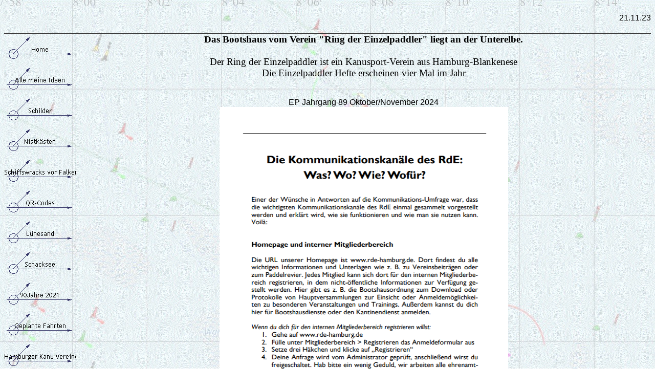

--- FILE ---
content_type: text/html
request_url: http://kajakralf.de/EParticle.html
body_size: 3209
content:
<html xmlns:v="urn:schemas-microsoft-com:vml" xmlns:o="urn:schemas-microsoft-com:office:office" xmlns="http://www.w3.org/TR/REC-html40"><head><meta http-equiv="Content-Type" content="text/html; charset=windows-1252"><meta http-equiv="Content-Language" content="de"><title>Artikel EP</title><style>
<!--
li.MsoListParagraph
	{margin-top:0cm;
	margin-right:0cm;
	margin-bottom:0cm;
	margin-left:36.0pt;
	font-size:11.0pt;
	font-family:"Calibri",sans-serif;
	}
-->
</style>
<link rel="File-List" href="EParticle-Dateien/filelist.xml"><!--[if !mso]><style>
v\:*         { behavior: url(#default#VML) }
o\:*         { behavior: url(#default#VML) }
.shape       { behavior: url(#default#VML) }
</style>
<![endif]--><!--[if gte mso 9]>
<xml><o:shapedefaults v:ext="edit" spidmax="1027"/>
</xml><![endif]--><!--mstheme--><link rel="stylesheet" type="text/css" href="_themes/topografiebackground/topo1011.css"><meta name="Microsoft Theme" content="topografiebackground 1011, default"></head><body><table border="0" cellpadding="0" cellspacing="0" width="100%"><tr><td width="150" colspan="2" align="center">&nbsp;</td><td align="center"><!--webbot bot="Navigation" s-type="banner" s-rendering="graphics" s-orientation b-include-home b-include-up u-page="90YearsOld_Kopie(1).html" s-target startspan --><!--webbot bot="Navigation" i-checksum="0" endspan --> </td></tr><tr><td width="100%" colspan="3" style="border-bottom-style: none; border-bottom-width: medium"></td></tr></table><table border="0" cellpadding="0" cellspacing="0" width="100%"><tr><td style="border-bottom-style: solid; border-bottom-width: 1" align="right"><h4>21.11.23 </h4></td></tr></table><table border="0" cellpadding="0" cellspacing="0" width="100%"><tr><td valign="top" width="75" style="border-left-style:none; border-left-width:medium; border-right-style:solid; border-right-width:1; border-top-style:none; border-top-width:medium; border-bottom-style:none; border-bottom-width:medium"><!--webbot bot="Navigation" s-orientation="vertical" s-rendering="graphics" s-type="siblings" b-include-home="TRUE" b-include-up="FALSE" startspan --><script language="JavaScript"><!--
MSFPhover = 
  (((navigator.appName == "Netscape") && 
  (parseInt(navigator.appVersion) >= 3 )) || 
  ((navigator.appName == "Microsoft Internet Explorer") && 
  (parseInt(navigator.appVersion) >= 4 ))); 
function MSFPpreload(img) 
{
  var a=new Image(); a.src=img; return a; 
}
// --></script><script language="JavaScript"><!--
if(MSFPhover) { MSFPnav1n=MSFPpreload("_derived/home_cmp_topografiebackground010_vbtn.gif"); MSFPnav1h=MSFPpreload("_derived/home_cmp_topografiebackground010_vbtn_a.gif"); }
// --></script><a href="index.htm" language="JavaScript" onmouseover="if(MSFPhover) document['MSFPnav1'].src=MSFPnav1h.src" onmouseout="if(MSFPhover) document['MSFPnav1'].src=MSFPnav1n.src"><img src="_derived/home_cmp_topografiebackground010_vbtn.gif" width="140" height="60" border="0" alt="Home" name="MSFPnav1"></a><br><script language="JavaScript"><!--
if(MSFPhover) { MSFPnav2n=MSFPpreload("_derived/AllIdeas.html_cmp_topografiebackground010_vbtn.gif"); MSFPnav2h=MSFPpreload("_derived/AllIdeas.html_cmp_topografiebackground010_vbtn_a.gif"); }
// --></script><a href="AllIdeas.html" language="JavaScript" onmouseover="if(MSFPhover) document['MSFPnav2'].src=MSFPnav2h.src" onmouseout="if(MSFPhover) document['MSFPnav2'].src=MSFPnav2n.src"><img src="_derived/AllIdeas.html_cmp_topografiebackground010_vbtn.gif" width="140" height="60" border="0" alt="Alle meine Ideen" name="MSFPnav2"></a><br><script language="JavaScript"><!--
if(MSFPhover) { MSFPnav3n=MSFPpreload("_derived/DirectionShield.html_cmp_topografiebackground010_vbtn.gif"); MSFPnav3h=MSFPpreload("_derived/DirectionShield.html_cmp_topografiebackground010_vbtn_a.gif"); }
// --></script><a href="DirectionShield.html" language="JavaScript" onmouseover="if(MSFPhover) document['MSFPnav3'].src=MSFPnav3h.src" onmouseout="if(MSFPhover) document['MSFPnav3'].src=MSFPnav3n.src"><img src="_derived/DirectionShield.html_cmp_topografiebackground010_vbtn.gif" width="140" height="60" border="0" alt="Schilder" name="MSFPnav3"></a><br><script language="JavaScript"><!--
if(MSFPhover) { MSFPnav4n=MSFPpreload("_derived/nesting_box.html_cmp_topografiebackground010_vbtn.gif"); MSFPnav4h=MSFPpreload("_derived/nesting_box.html_cmp_topografiebackground010_vbtn_a.gif"); }
// --></script><a href="nesting_box.html" language="JavaScript" onmouseover="if(MSFPhover) document['MSFPnav4'].src=MSFPnav4h.src" onmouseout="if(MSFPhover) document['MSFPnav4'].src=MSFPnav4n.src"><img src="_derived/nesting_box.html_cmp_topografiebackground010_vbtn.gif" width="140" height="60" border="0" alt="Nistkästen" name="MSFPnav4"></a><br><script language="JavaScript"><!--
if(MSFPhover) { MSFPnav5n=MSFPpreload("_derived/WrecksFalkenstein.html_cmp_topografiebackground010_vbtn.gif"); MSFPnav5h=MSFPpreload("_derived/WrecksFalkenstein.html_cmp_topografiebackground010_vbtn_a.gif"); }
// --></script><a href="WrecksFalkenstein.html" language="JavaScript" onmouseover="if(MSFPhover) document['MSFPnav5'].src=MSFPnav5h.src" onmouseout="if(MSFPhover) document['MSFPnav5'].src=MSFPnav5n.src"><img src="_derived/WrecksFalkenstein.html_cmp_topografiebackground010_vbtn.gif" width="140" height="60" border="0" alt="Schiffswracks vor Falkenstein" name="MSFPnav5"></a><br><script language="JavaScript"><!--
if(MSFPhover) { MSFPnav6n=MSFPpreload("_derived/QR-Codes.html_cmp_topografiebackground010_vbtn.gif"); MSFPnav6h=MSFPpreload("_derived/QR-Codes.html_cmp_topografiebackground010_vbtn_a.gif"); }
// --></script><a href="QR-Codes.html" language="JavaScript" onmouseover="if(MSFPhover) document['MSFPnav6'].src=MSFPnav6h.src" onmouseout="if(MSFPhover) document['MSFPnav6'].src=MSFPnav6n.src"><img src="_derived/QR-Codes.html_cmp_topografiebackground010_vbtn.gif" width="140" height="60" border="0" alt="QR-Codes" name="MSFPnav6"></a><br><script language="JavaScript"><!--
if(MSFPhover) { MSFPnav7n=MSFPpreload("_derived/LuehesandNeighborhood.html_cmp_topografiebackground010_vbtn.gif"); MSFPnav7h=MSFPpreload("_derived/LuehesandNeighborhood.html_cmp_topografiebackground010_vbtn_a.gif"); }
// --></script><a href="LuehesandNeighborhood.html" language="JavaScript" onmouseover="if(MSFPhover) document['MSFPnav7'].src=MSFPnav7h.src" onmouseout="if(MSFPhover) document['MSFPnav7'].src=MSFPnav7n.src"><img src="_derived/LuehesandNeighborhood.html_cmp_topografiebackground010_vbtn.gif" width="140" height="60" border="0" alt="Lühesand" name="MSFPnav7"></a><br><script language="JavaScript"><!--
if(MSFPhover) { MSFPnav8n=MSFPpreload("_derived/SchackSea.html_cmp_topografiebackground010_vbtn.gif"); MSFPnav8h=MSFPpreload("_derived/SchackSea.html_cmp_topografiebackground010_vbtn_a.gif"); }
// --></script><a href="SchackSea.html" language="JavaScript" onmouseover="if(MSFPhover) document['MSFPnav8'].src=MSFPnav8h.src" onmouseout="if(MSFPhover) document['MSFPnav8'].src=MSFPnav8n.src"><img src="_derived/SchackSea.html_cmp_topografiebackground010_vbtn.gif" width="140" height="60" border="0" alt="Schacksee" name="MSFPnav8"></a><br><script language="JavaScript"><!--
if(MSFPhover) { MSFPnav9n=MSFPpreload("_derived/90YearsOld.html_cmp_topografiebackground010_vbtn.gif"); MSFPnav9h=MSFPpreload("_derived/90YearsOld.html_cmp_topografiebackground010_vbtn_a.gif"); }
// --></script><a href="90YearsOld.html" language="JavaScript" onmouseover="if(MSFPhover) document['MSFPnav9'].src=MSFPnav9h.src" onmouseout="if(MSFPhover) document['MSFPnav9'].src=MSFPnav9n.src"><img src="_derived/90YearsOld.html_cmp_topografiebackground010_vbtn.gif" width="140" height="60" border="0" alt="90Jahre 2021" name="MSFPnav9"></a><br><script language="JavaScript"><!--
if(MSFPhover) { MSFPnav10n=MSFPpreload("_derived/planned trips.html_cmp_topografiebackground010_vbtn.gif"); MSFPnav10h=MSFPpreload("_derived/planned trips.html_cmp_topografiebackground010_vbtn_a.gif"); }
// --></script><a href="planned%20trips.html" language="JavaScript" onmouseover="if(MSFPhover) document['MSFPnav10'].src=MSFPnav10h.src" onmouseout="if(MSFPhover) document['MSFPnav10'].src=MSFPnav10n.src"><img src="_derived/planned%20trips.html_cmp_topografiebackground010_vbtn.gif" width="140" height="60" border="0" alt="Geplante Fahrten" name="MSFPnav10"></a><br><script language="JavaScript"><!--
if(MSFPhover) { MSFPnav11n=MSFPpreload("_derived/HamburgCanoeClubs.html_cmp_topografiebackground010_vbtn.gif"); MSFPnav11h=MSFPpreload("_derived/HamburgCanoeClubs.html_cmp_topografiebackground010_vbtn_a.gif"); }
// --></script><a href="HamburgCanoeClubs.html" language="JavaScript" onmouseover="if(MSFPhover) document['MSFPnav11'].src=MSFPnav11h.src" onmouseout="if(MSFPhover) document['MSFPnav11'].src=MSFPnav11n.src"><img src="_derived/HamburgCanoeClubs.html_cmp_topografiebackground010_vbtn.gif" width="140" height="60" border="0" alt="Hamburger Kanu Vereine" name="MSFPnav11"></a><br><img src="_derived/EParticle.html_cmp_topografiebackground010_vbtn_p.gif" width="140" height="60" border="0" alt="Artikel EP"><br><script language="JavaScript"><!--
if(MSFPhover) { MSFPnav12n=MSFPpreload("_derived/Nesssand.html_cmp_topografiebackground010_vbtn.gif"); MSFPnav12h=MSFPpreload("_derived/Nesssand.html_cmp_topografiebackground010_vbtn_a.gif"); }
// --></script><a href="Nesssand.html" language="JavaScript" onmouseover="if(MSFPhover) document['MSFPnav12'].src=MSFPnav12h.src" onmouseout="if(MSFPhover) document['MSFPnav12'].src=MSFPnav12n.src"><img src="_derived/Nesssand.html_cmp_topografiebackground010_vbtn.gif" width="140" height="60" border="0" alt="Neßsand" name="MSFPnav12"></a><!--webbot bot="Navigation" i-checksum="9815" endspan --> <p>&nbsp;</p></td><td valign="top" width="5" style="border-right-style:none; border-right-width:medium; border-top-style:none; border-top-width:medium; border-bottom-style:none; border-bottom-width:medium"></td><td valign="top" width="100%" height="100%" style="border-right-style:none; border-right-width:medium; border-top-style:none; border-top-width:medium; border-bottom-style:none; border-bottom-width:medium"><h3 align="center"><font face="Calibri"><b>Das Bootshaus vom Verein &quot;<a name="Ring_der_Einzelpaddler">Ring der Einzelpaddler</a>&quot; liegt an der Unterelbe.<br><br></b>Der Ring der Einzelpaddler ist ein Kanusport-Verein aus Hamburg-Blankenese <br>Die Einzelpaddler Hefte erscheinen vier Mal im Jahr</font></h3><p align="center"><br>EP Jahrgang 89 Oktober/November 2024<br><img border="0" src="images/Screenshot%202024-09-29%20075703.png" width="564" height="792"></p><p align="center"><!--[if gte vml 1]><v:rect id="_x0000_s1025"
 style='position:absolute;left:722.25pt;top:1051.5pt;width:215.25pt;height:13.5pt;
 z-index:-1' fillcolor="yellow"/><![endif]--><![if !vml]><span
style='mso-ignore:vglayout;position:absolute;z-index:-1;left:962px;top:1401px;
width:289px;height:20px'><img width=289 height=20
src="EParticle-Dateien/image001.gif" v:shapes="_x0000_s1025"></span><![endif]>...</p><p align="center"><map name="FPMap12"><area target="_blank" alt="https://group.spond.com/PCTEA" coords="102, 318, 336, 338" shape="rect" href="https://group.spond.com/PCTEA"></map><img border="0" src="images/Screenshot%202024-09-29%20075817.png" width="556" height="794" usemap="#FPMap12"></p><p align="center">EP Jahrgang 89 Oktober/November 2024<br><img border="0" src="images/Screenshot%202024-09-29%20081131.png" width="553" height="792"></p><p align="center"><img border="0" src="images/Screenshot%202024-09-29%20081157.png" width="561" height="794"></p><p align="center"><img border="0" src="images/Screenshot%202024-09-29%20081208.png" width="557" height="791"></p><p align="center">EP Jahrgang 88 Juni/Juli 2023<br><img border="0" src="files/article/SeekajaktreffenLuehesandHKV1.jpg" width="557" height="765"></p><p align="center"><img border="0" src="files/article/SeekajaktreffenLuehesandHKV2.jpg" width="553" height="739"><br><br>EP 87 Februar/März 2023<br><img border="0" src="files/article/EP87_Ankuendigung_RdEFahrtenprogramm.jpg" width="484" height="738"></p><p align="center"><br>&nbsp;</p><p align="center"><font size="2"><font color="#800080">Weitere Websites von Ralf</font> - <a target="_blank" href="http://www.fahrradralf.de/">fahrradralf.de <img border="0" src="images/RalfFahrrad.gif" width="144" height="108"></a> - <a target="_blank" href="http://draisinenralf.de/">draisinenralf.de </a></font><a target="_blank" href="http://draisinenralf.de/"><img border="0" src="images/RalfDraisine.gif" width="173" height="102"></a></p><p>&nbsp;</td></tr></table><p align="center"><small><!--webbot bot="Navigation" s-orientation="horizontal" s-rendering="html" s-bar="Bars" s-btn-nml="&lt;A HREF=&quot;#URL#&quot; TARGET=&quot;#TARGET#&quot; STYLE=&quot;text-decoration: none;&quot;&gt;#LABEL#&lt;/A&gt;" s-btn-sel="#LABEL#" s-btn-sep="&amp;nbsp;|&amp;nbsp;" s-type="siblings" b-include-home="TRUE" b-include-up="FALSE" startspan --><nobr><A HREF="index.htm" TARGET="" STYLE="text-decoration: none;">Home</A></nobr>&nbsp;|&nbsp;<nobr><A HREF="AllIdeas.html" TARGET="" STYLE="text-decoration: none;">Alle&nbsp;meine&nbsp;Ideen</A></nobr>&nbsp;|&nbsp;<nobr><A HREF="DirectionShield.html" TARGET="" STYLE="text-decoration: none;">Schilder</A></nobr>&nbsp;|&nbsp;<nobr><A HREF="nesting_box.html" TARGET="" STYLE="text-decoration: none;">Nistkästen</A></nobr>&nbsp;|&nbsp;<nobr><A HREF="WrecksFalkenstein.html" TARGET="" STYLE="text-decoration: none;">Schiffswracks&nbsp;vor&nbsp;Falkenstein</A></nobr>&nbsp;|&nbsp;<nobr><A HREF="QR-Codes.html" TARGET="" STYLE="text-decoration: none;">QR-Codes</A></nobr>&nbsp;|&nbsp;<nobr><A HREF="LuehesandNeighborhood.html" TARGET="" STYLE="text-decoration: none;">Lühesand</A></nobr>&nbsp;|&nbsp;<nobr><A HREF="SchackSea.html" TARGET="" STYLE="text-decoration: none;">Schacksee</A></nobr>&nbsp;|&nbsp;<nobr><A HREF="90YearsOld.html" TARGET="" STYLE="text-decoration: none;">90Jahre&nbsp;2021</A></nobr>&nbsp;|&nbsp;<nobr><A HREF="planned%20trips.html" TARGET="" STYLE="text-decoration: none;">Geplante&nbsp;Fahrten</A></nobr>&nbsp;|&nbsp;<nobr><A HREF="HamburgCanoeClubs.html" TARGET="" STYLE="text-decoration: none;">Hamburger&nbsp;Kanu&nbsp;Vereine</A></nobr>&nbsp;|&nbsp;<nobr>Artikel&nbsp;EP</nobr>&nbsp;|&nbsp;<nobr><A HREF="Nesssand.html" TARGET="" STYLE="text-decoration: none;">Neßsand</A></nobr><!--webbot bot="Navigation" i-checksum="24880" endspan -->&nbsp; | </small><font size="2"><a name="nach_oben_&#8593;0" href="#Ring_der_Einzelpaddler">nach oben &#8593;</a></font></p><p><i><small>Stand: 15.09.23 </small></i></p></body></html>

--- FILE ---
content_type: text/css
request_url: http://kajakralf.de/_themes/topografiebackground/topo1011.css
body_size: 6371
content:
.mstheme
{
	separator-image: url(toprulea.gif);
	list-image-1: url(topbul1a.gif);
	list-image-2: url(topbul2a.gif);
	list-image-3: url(topbul3a.gif);
	nav-banner-image: url(topbana.gif);
	navbutton-horiz-normal: url(topnavha.gif);
	navbutton-horiz-hovered: url(topnavhh.gif);
	navbutton-horiz-pushed: url(topnavhe.gif);
	navbutton-vert-normal: url(topnavva.gif);
	navbutton-vert-hovered: url(topnavvh.gif);
	navbutton-vert-pushed: url(topnavve.gif);
	navbutton-home-normal: url(tophoma.gif);
	navbutton-home-hovered: url(tophomh.gif);
	navbutton-home-pushed: url(tophoma.gif);
	navbutton-next-normal: url(topnxta.gif);
	navbutton-next-hovered: url(topnxth.gif);
	navbutton-next-pushed: url(topnxta.gif);
	navbutton-prev-normal: url(topprea.gif);
	navbutton-prev-hovered: url(toppreh.gif);
	navbutton-prev-pushed: url(topprea.gif);
	navbutton-up-normal: url(topupa.gif);
	navbutton-up-hovered: url(topuph.gif);
	navbutton-up-pushed: url(topupa.gif);
}
.mstheme-bannertxt
{
	font-family: Trebuchet MS,Arial,Helvetica;
	color: rgb(255, 0, 0);
	font-size: 5;
	font-style: normal;
	font-weight: normal;
}
.mstheme-horiz-navtxt
{
	font-family: trebuchet ms,arial,helvetica;
	color: rgb(0, 0, 0);
	font-size: 2;
	font-style: normal;
	font-weight: normal;
}
.mstheme-vert-navtxt
{
	font-family: trebuchet ms,arial,helvetica;
	color: rgb(0, 0, 0);
	font-size: 2;
	font-style: normal;
	font-weight: normal;
}
.mstheme-navtxthome
{
	font-family: trebuchet ms,arial,helvetica;
	color: rgb(0, 0, 0);
	font-size: 1;
	font-style: normal;
	font-weight: normal;
}
.mstheme-navtxtnext
{
	font-family: trebuchet ms,arial,helvetica;
	color: rgb(0, 0, 0);
	font-size: 1;
	font-style: normal;
	font-weight: normal;
}
.mstheme-navtxtprev
{
	font-family: trebuchet ms,arial,helvetica;
	color: rgb(0, 0, 0);
	font-size: 1;
	font-style: normal;
	font-weight: normal;
}
.mstheme-navtxtup
{
	font-family: trebuchet ms,arial,helvetica;
	color: rgb(0, 0, 0);
	font-size: 1;
	font-style: normal;
	font-weight: normal;
}
ul
{
	list-style-image: url(topbul1a.gif);
}
ul ul
{
	list-style-image: url(topbul2a.gif);
}
ul ul ul
{
	list-style-image: url(topbul3a.gif);
}
a:link
{
	color: rgb(153, 0, 0);
}
a:active
{
	color: rgb(204, 153, 102);
}
a:visited
{
	color: rgb(0, 102, 102);
}
body
{
	background-color: rgb(255, 255, 255);
	color: rgb(0, 0, 0);
}
table
{
	table-border-color-light: rgb(51, 51, 51);
	table-border-color-dark: rgb(51, 51, 51);
	border-color: rgb(51, 51, 51);
}
th
{
	border-color: rgb(51, 51, 51);
}
td
{
	border-color: rgb(51, 51, 51);
}
h1
{
	color: rgb(0, 0, 0);
}
h2
{
}
h3
{
	color: rgb(0, 0, 0);
}
h4
{
	color: rgb(0, 0, 0);
}
h5
{
	color: rgb(0, 0, 0);
}
h6
{
	color: rgb(0, 0, 0);
}
hr
{
	color: rgb(0, 51, 0);
}
button
{
}
label
{
}
.mstheme-text
{
}
textarea
{
}
fieldset
{
	color: rgb(0, 0, 0);
}
legend
{
	color: rgb(0, 0, 0);
}
select
{
	color: rgb(0, 0, 0);
}
caption
{
	color: rgb(0, 0, 0);
}
.ms-addnew
{
	font-weight: normal;
	font-family: trebuchet ms,arial,helvetica;
	text-decoration: none;
	color: #990000;
}
.ms-alerttext
{
	color: #DB6751;
	font-family: trebuchet ms,arial,helvetica;
}
.ms-alternating
{
	background-color: #C9C4BC;
}
.ms-announcementtitle
{
	font-weight: bold;
}
.ms-appt
{
	border-right-width: 2px;
	border-right-color: #006666;
	color: #000000;
	border-left-width: 2px;
	border-right-style: solid;
	border-left-color: #006666;
	overflow: hidden;
	height: 18px;
	border-bottom-width: 2px;
	border-left-style: solid;
	border-bottom-color: #006666;
	border-bottom-style: solid;
	text-align: center;
	vertical-align: middle;
	border-top-width: 2px;
	border-top-color: #006666;
	text-overflow: ellipsis;
	border-top-style: solid;
	background-color: #003333;
}
.ms-appt a
{
	color: #990000;
}
.ms-appt a:hover
{
	color: #996600;
}
.ms-apptsingle
{
	border-right-color: #003300;
	border-right-style: solid;
	overflow: hidden;
	vertical-align: middle;
	border-left-width: 1px;
	text-overflow: ellipsis;
	color: #000000;
	border-left-color: #003300;
	height: 18px;
	border-left-style: solid;
	border-right-width: 1px;
}
.ms-authoringcontrols
{
	font-family: trebuchet ms,arial,helvetica;
	background-color: #C9C4BC;
	color: #000000;
}
.ms-back
{
	background-color: #C9C4BC;
	padding-right: 4;
	padding-top: 2;
	padding-bottom: 4;
	padding-left: 4;
	vertical-align: top;
}
.ms-banner
{
	color: #006666;
	font-family: trebuchet ms,arial,helvetica;
}
.ms-banner a:link
{
	color: #FFFFFF;
	text-decoration: none;
	font-weight: bold;
	font-family: trebuchet ms,arial,helvetica;
}
.ms-banner a:visited
{
	color: #FFFFFF;
	text-decoration: none;
	font-weight: bold;
	font-family: trebuchet ms,arial,helvetica;
}
.ms-bannerframe, .ms-grheaderbackground, .ms-stormefree
{
	background-color: #003333;
	background-repeat: repeat-x;
	background-image: url();
}
.ms-bodyareaframe
{
	border-left-color: #006666;
	border-top-color: #006666;
	border-bottom-color: #006666;
	border-right-color: #006666;
}
.ms-cal
{
	border-collapse: collapse;
	font-family: trebuchet ms,arial,helvetica;
	table-layout: fixed;
	cursor: default;
}
.ms-calallday
{
	vertical-align: top;
	text-align: center;
	width: 10%;
	height: 12px;
}
.ms-calbot
{
	border-right-width: 1px;
	border-right-color: #006666;
	border-left-width: 1px;
	border-left-color: #006666;
	border-top-width: medium;
	border-right-style: solid;
	border-top-color: inherit;
	border-left-style: solid;
	height: 2px;
	border-top-style: none;
	border-bottom-width: 1px;
	border-bottom-color: #006666;
	border-bottom-style: solid;
}
.ms-caldmidhalfhour
{
	border-left-color: #006666;
	border-right-color: #006666;
	border-bottom-color: #006666;
	border-top-color: #006666;
	height: 20px;
}
.ms-caldmidhour
{
	height: 20px;
	border-top-color: #006666;
	border-left-color: #006666;
	border-right-color: #006666;
	border-bottom-color: #006666;
}
.ms-caldmidquarterhour
{
	border-bottom-width: 0px;
	border-bottom-color: inherit;
	border-right-width: 0px;
	height: 20px;
	border-bottom-style: none;
	border-right-color: inherit;
	border-top-width: 0px;
	border-right-style: none;
	border-top-color: inherit;
	border-top-style: none;
	border-left-width: 0px;
	border-left-color: inherit;
	border-left-style: none;
}
.ms-caldow
{
	border-left-color: #006666;
	text-align: center;
	color: #000000;
	border-left-style: solid;
	border-top-width: 1px;
	border-top-color: #006666;
	border-top-style: solid;
	height: 20px;
	font-weight: bold;
	border-right-width: 1px;
	border-right-color: #006666;
	border-left-width: 1px;
	border-right-style: solid;
	vertical-align: top;
}
.ms-caldowdown
{
	vertical-align: middle;
	font-family: trebuchet ms,arial,helvetica;
	color: #000000;
	text-align: center;
	font-weight: bold;
}
.ms-caldown
{
	vertical-align: top;
	color: #000000;
}
.ms-caldspacer
{
	border-right-width: 1px;
	border-right-color: #006666;
	border-left-width: 1px;
	border-right-style: solid;
	border-left-color: #006666;
	height: 4px;
	border-left-style: solid;
}
.ms-calhalfhour
{
	height: 12px;
	border-top-width: 1px;
	border-top-color: #009999;
	vertical-align: top;
	border-top-style: solid;
}
.ms-calhead
{
	border-bottom-color: inherit;
	border-top-color: inherit;
	border-bottom-style: none;
	font-family: trebuchet ms,arial,helvetica;
	border-top-style: none;
	border-left-width: medium;
	padding-bottom: 2px;
	border-left-color: inherit;
	color: #FFFFFF;
	padding-right: 2px;
	background-color: #000000;
	border-left-style: none;
	border-right-width: medium;
	border-right-color: inherit;
	padding-left: 2px;
	text-align: center;
	border-right-style: none;
	border-bottom-width: medium;
	border-top-width: medium;
	padding-top: 2px;
}
.ms-calhour
{
	border-top-width: 1px;
	border-top-style: solid;
	width: 10%;
	height: 12px;
	vertical-align: top;
	border-top-color: #006666;
}
.ms-calmid
{
	border-left-width: 1px;
	border-left-color: #006666;
	border-left-style: solid;
	border-right-width: 1px;
	border-right-color: #006666;
	border-right-style: solid;
	height: 20px;
}
.ms-calquarterhour
{
	vertical-align: top;
	border-top-width: 0px;
	border-top-color: inherit;
	height: 12px;
	border-top-style: none;
}
.ms-calspacer
{
	border-left-color: #006666;
	border-left-style: solid;
	border-right-width: 1px;
	border-right-color: #006666;
	border-right-style: solid;
	height: 4px;
	border-left-width: 1px;
}
.ms-caltop
{
	border-left-color: #006666;
	border-left-style: solid;
	vertical-align: top;
	border-top-width: 1px;
	border-top-color: #006666;
	height: 30px;
	border-top-style: solid;
	border-right-width: 1px;
	border-right-color: #006666;
	border-right-style: solid;
	border-left-width: 1px;
	width: 14%;
}
.ms-calvspacer
{
	width: 0px;
	background-color: #006666;
}
.ms-categorytitle
{
	font-weight: bold;
	text-decoration: none;
	font-family: trebuchet ms,arial,helvetica;
}
.ms-connerror
{
	color: #db6751;
}
.ms-dappt
{
	border-right-width: 2px;
	border-left-width: 2px;
	border-right-color: #006666;
	border-left-color: #006666;
	border-bottom-width: 2px;
	color: #000000;
	vertical-align: middle;
	border-bottom-color: #006666;
	border-right-style: solid;
	overflow: hidden;
	border-left-style: solid;
	border-bottom-style: solid;
	border-top-width: 2px;
	border-top-color: #006666;
	text-align: center;
	border-top-style: solid;
	background-color: #003333;
	height: 18px;
}
.ms-dapptsingle
{
	border-right-style: solid;
	height: 18px;
	color: #000000;
	border-left-color: #003300;
	vertical-align: middle;
	border-left-style: solid;
	overflow: hidden;
	border-right-width: 1px;
	border-right-color: #003300;
	border-left-width: 1px;
}
.ms-datepicker
{
	font-family: Arial,Helvetica,sans-serif;
	border-right-width: 2;
	cursor: default;
	border-right-color: activeborder;
	border-right-style: outset;
	border-bottom-width: 2;
	border-bottom-color: activeborder;
	border-top-width: 2;
	border-left-width: 2;
	border-bottom-style: outset;
	border-top-color: activeborder;
	border-left-color: activeborder;
	border-top-style: outset;
	border-left-style: outset;
	background-color: #FFFFFF;
	color: #000000;
}
.ms-datepickeriframe
{
	display: none;
	position: absolute;
	background-color: #FFFFFF;
	background-attachment: scroll;
	background-position-y: 0%;
	background-position-x: 0%;
	background-repeat: repeat;
	background-image: url(none);
}
.ms-dcal
{
	border-left-width: 1px;
	border-right-width: 1px;
	border-left-color: #006666;
	border-right-color: #006666;
	border-left-style: solid;
	border-right-style: solid;
	table-layout: fixed;
	font-family: trebuchet ms,arial,helvetica;
	cursor: default;
	border-collapse: collapse;
}
.ms-descriptiontext
{
	color: #000000;
	font-family: trebuchet ms,arial,helvetica;
}
.ms-descriptiontext a
{
	color: #990000;
	font-family: trebuchet ms,arial,helvetica;
}
.ms-discussionseparator
{
	color: #009999;
	height: 1px;
}
.ms-discussiontitle
{
	color: #000000;
	font-family: trebuchet ms,arial,helvetica;
	font-weight: bold;
}
.ms-dpday
{
	border-bottom-width: medium;
	border-bottom-color: inherit;
	border-bottom-style: none;
	border-top-width: medium;
	border-top-color: inherit;
	border-left-width: medium;
	border-top-style: none;
	border-left-color: inherit;
	border-left-style: none;
	border-right-width: medium;
	border-right-color: inherit;
	cursor: hand;
	text-align: center;
	border-right-style: none;
}
.ms-dpdow
{
	border-left-color: inherit;
	border-bottom-color: #006666;
	border-right-color: inherit;
	border-left-style: none;
	border-bottom-style: solid;
	border-right-style: none;
	border-top-width: medium;
	border-top-color: inherit;
	border-top-style: none;
	vertical-align: top;
	color: #000000;
	border-left-width: medium;
	text-align: center;
	border-bottom-width: 1px;
	border-right-width: medium;
	font-weight: bold;
}
.ms-dpfoot
{
	text-align: center;
	border-right-color: inherit;
	border-bottom-color: inherit;
	border-right-style: none;
	border-bottom-style: none;
	border-left-width: medium;
	border-left-color: inherit;
	border-left-style: none;
	height: 24px;
	font-style: italic;
	border-top-width: 1px;
	border-top-color: inherit;
	border-top-style: solid;
	border-right-width: medium;
	border-bottom-width: medium;
}
.ms-dphead
{
	border-top-color: inherit;
	font-weight: bold;
	border-top-style: none;
	text-align: center;
	border-bottom-width: medium;
	background-color: #BAB5AB;
	border-bottom-color: inherit;
	border-left-width: medium;
	border-bottom-style: none;
	border-left-color: inherit;
	border-left-style: none;
	border-right-width: medium;
	border-right-color: inherit;
	border-right-style: none;
	color: #000000;
	border-top-width: medium;
}
.ms-dpnextprev
{
	border-right-style: none;
	border-left-style: none;
	border-bottom-width: medium;
	border-bottom-style: none;
	border-top-width: medium;
	border-top-color: inherit;
	text-align: center;
	border-top-style: none;
	background-color: #BAB5AB;
	cursor: hand;
	font-weight: bold;
	border-right-width: medium;
	border-right-color: inherit;
	border-left-width: medium;
	border-left-color: inherit;
	color: #000000;
	border-bottom-color: inherit;
}
.ms-dpnonmonth
{
	border-top-width: medium;
	border-top-style: none;
	border-left-width: medium;
	border-left-color: inherit;
	text-align: center;
	cursor: hand;
	border-bottom-width: medium;
	border-left-style: none;
	border-bottom-color: inherit;
	border-bottom-style: none;
	border-right-width: medium;
	border-right-color: inherit;
	border-right-style: none;
	border-top-color: inherit;
	color: #BBBBBB;
}
.ms-dpselectedday
{
	border-bottom-width: medium;
	border-bottom-color: inherit;
	border-top-width: medium;
	text-align: center;
	border-bottom-style: none;
	border-top-color: inherit;
	border-top-style: none;
	border-left-width: medium;
	border-right-width: medium;
	border-left-color: inherit;
	border-right-color: inherit;
	cursor: hand;
	border-left-style: none;
	background-color: #C9C4BC;
	border-right-style: none;
}
.ms-error
{
	font-weight: normal;
	color: #FF0000;
	font-family: trebuchet ms,arial,helvetica;
}
.ms-filedialog td
{
	height: 16px;
}
.ms-firstcalhour
{
	width: 10%;
	height: 12px;
	vertical-align: top;
}
.ms-formbody
{
	color: #000000;
	font-family: trebuchet ms,arial,helvetica;
	vertical-align: top;
}
.ms-formdescription
{
	font-family: trebuchet ms,arial,helvetica;
	color: #808080;
}
.ms-formdescription a
{
	text-decoration: none;
	color: #990000;
}
.ms-formlabel
{
	color: #808080;
	font-size: .7em;
	font-weight: normal;
	font-family: verdana;
}
.ms-formrecurrence
{
	font-weight: normal;
	font-family: trebuchet ms,arial,helvetica;
	vertical-align: top;
}
.ms-formtable .ms-formbody
{
	line-height: 1.3em;
}
.ms-gb
{
	font-family: trebuchet ms,arial,helvetica;
	height: 18px;
	color: #000000;
	font-weight: bold;
	background-color: #C9C4BC;
}
.ms-gridt1
{
	color: #BBBBBB;
	font-family: trebuchet ms,arial,helvetica;
	text-align: center;
}
.ms-gridtext
{
	cursor: default;
	height: 19px;
	font-family: trebuchet ms,arial,helvetica;
}
.ms-highlight
{
	background-color: #003333;
}
.ms-homepagetitle
{
	color: #000000;
	font-weight: bold;
	font-family: trebuchet ms,arial,helvetica;
	text-decoration: none;
}
:hover.ms-homepagetitle
{
	color: #990000;
	text-decoration: underline;
}
.ms-hovercellactive
{
	border-top-color: #990000;
	border-top-style: solid;
	border-right-width: 1px;
	border-right-color: #990000;
	background-color: #BAB5AB;
	border-right-style: solid;
	border-left-width: 1px;
	border-left-color: #990000;
	border-left-style: solid;
	border-bottom-width: 1px;
	border-bottom-color: #990000;
	border-bottom-style: solid;
	border-top-width: 1px;
}
.ms-hovercellactivedark
{
	border-bottom-style: solid;
	background-color: #D7D2CA;
	border-left-width: 1px;
	border-left-color: #009999;
	border-left-style: solid;
	border-right-width: 1px;
	border-right-color: #009999;
	border-right-style: solid;
	border-bottom-width: 1px;
	border-bottom-color: #009999;
	border-top-width: 1px;
	border-top-color: #009999;
	border-top-style: solid;
}
.ms-imglibmenu
{
	background-color: #C9C4BC;
	font-family: trebuchet ms,arial,helvetica;
	cursor: hand;
	color: #990000;
}
.ms-imglibmenuarea
{
	background-color: #C9C4BC;
}
.ms-imglibmenuhead
{
	cursor: move;
}
.ms-imglibmenutext
{
	color: #990000;
	font-weight: bold;
	cursor: move;
}
.ms-imglibthumbnail
{
	background-color: #C9C4BC;
	border-bottom-width: 0px;
	border-bottom-color: #BAB5AB;
	border-left-width: 0px;
	border-left-color: #BAB5AB;
	border-bottom-style: solid;
	border-left-style: solid;
	border-top-width: 0px;
	border-top-color: #BAB5AB;
	border-top-style: solid;
	border-right-width: 0px;
	border-right-color: #BAB5AB;
	border-right-style: solid;
}
.ms-itemheader a
{
	text-decoration: none;
	font-weight: bold;
	font-family: trebuchet ms,arial,helvetica;
	color: #000000;
}
.ms-itemheader a:hover
{
	color: #000000;
	text-decoration: underline;
}
.ms-itemheader a:visited
{
	color: #000000;
	text-decoration: none;
}
.ms-itemheader a:visited:hover
{
	text-decoration: underline;
}
.ms-long
{
	font-family: Arial,Helvetica,sans-serif;
	width: 386px;
}
.ms-main
{
	border-top-color: #006666;
	border-right-color: #006666;
	border-left-color: #006666;
	border-bottom-color: #006666;
}
.ms-menuimagecell
{
	background-color: #C9C4BC;
	cursor: hand;
}
.ms-mwsinstantiated a:hover
{
	color: #996600;
	text-decoration: underline;
}
.ms-mwsinstantiated a:link, .ms-mwsinstantiated a:visited
{
	text-decoration: none;
	color: #990000;
}
.ms-mwsselectedinstance
{
	color: #000000;
	text-decoration: none;
}
.ms-mwsuninstantiated a:hover
{
	text-decoration: underline;
	color: #990000;
}
.ms-mwsuninstantiated a:link, .ms-mwsuninstantiated a:visited
{
	text-decoration: none;
	color: #990000;
}
.ms-nav .ms-navwatermark
{
	color: #D7D2CA;
}
.ms-nav a
{
	text-decoration: none;
	font-weight: normal;
	font-family: trebuchet ms,arial,helvetica;
	color: #990000;
}
.ms-nav a:hover
{
	color: #996600;
	text-decoration: underline;
}
.ms-nav a:link
{
}
.ms-nav a:visited
{
	color: #990000;
}
.ms-nav td
{
	font-weight: normal;
	font-family: trebuchet ms,arial,helvetica;
	color: #000000;
}
.ms-nav td, .ms-nav .ms-spzonelabel, .ms-input
{
	font-family: trebuchet ms,arial,helvetica;
}
.ms-nav th
{
	color: #000000;
	font-weight: normal;
	font-family: trebuchet ms,arial,helvetica;
}
.ms-navframe
{
	border-top-color: #C9C4BC;
	background-repeat: repeat;
	background-image: url(none);
	background-attachment: scroll;
	background-position-y: 0%;
	background-color: #C9C4BC;
	background-position-x: 0%;
	border-right-color: #C9C4BC;
	border-bottom-color: #C9C4BC;
	border-left-color: #C9C4BC;
}
.ms-navheader a, .ms-navheader a:link, .ms-navheader a:visited
{
	font-weight: bold;
}
.ms-navline
{
	border-bottom-width: 1px;
	border-bottom-color: #009999;
	border-bottom-style: solid;
}
.ms-pagecaption
{
	color: #000000;
	font-family: trebuchet ms,arial,helvetica;
}
.ms-pageheaderdate
{
	color: #000000;
	font-family: trebuchet ms,arial,helvetica;
}
.ms-pageheadergreeting
{
	font-family: trebuchet ms,arial,helvetica;
	color: #000000;
}
.ms-pagetitle
{
	font-weight: bold;
	font-family: trebuchet ms,arial,helvetica;
	color: #000000;
}
.ms-pagetitle a
{
	text-decoration: none;
	color: #990000;
}
.ms-pagetitle a:hover
{
	text-decoration: underline;
	color: #996600;
}
.ms-partline
{
	background-color: #006666;
}
.ms-partspacingvertical, .ms-partspacinghorizontal
{
	padding-top: 10px;
}
.ms-propertysheet
{
	font-family: trebuchet ms,arial,helvetica;
}
.ms-propertysheet a
{
	text-decoration: none;
	color: #990000;
}
.ms-propertysheet a:hover
{
	text-decoration: underline;
	color: #996600;
}
.ms-propertysheet a:visited
{
	text-decoration: none;
	color: #006666;
}
.ms-propertysheet a:visited:hover
{
	text-decoration: underline;
}
.ms-propertysheet th
{
	font-family: trebuchet ms,arial,helvetica;
	color: #000000;
	font-weight: bold;
}
.ms-propgridbuilderbutton
{
	width: 16px;
	border-top-width: 1px;
	border-top-color: #990000;
	border-bottom-width: 1px;
	border-top-style: solid;
	border-bottom-color: #990000;
	border-right-width: 1px;
	border-right-color: #990000;
	border-bottom-style: solid;
	background-color: #BAB5AB;
	border-right-style: solid;
	border-left-width: 1px;
	border-left-color: #990000;
	border-left-style: solid;
	display: none;
}
.ms-radiotext
{
	cursor: default;
	height: 19px;
	font-family: verdana;
	text-align: left;
	font-size: 10pt;
}
.ms-rtapplybackground
{
	border-top-width: 0.02cm;
	border-top-color: #990000;
	border-left-width: 0.02cm;
	border-top-style: solid;
	border-left-color: #990000;
	border-right-width: 0.02cm;
	border-bottom-width: 0.02cm;
	border-right-color: #990000;
	border-left-style: solid;
	border-bottom-color: #990000;
	background-color: #003333;
	border-right-style: solid;
	border-bottom-style: solid;
}
.ms-rtremovebackground
{
	border-left-width: 0.02cm;
	border-left-color: #FFFFFF;
	border-right-width: 0.02cm;
	border-left-style: solid;
	border-right-color: #FFFFFF;
	border-right-style: solid;
	border-top-width: 0.02cm;
	border-bottom-width: 0.02cm;
	border-top-color: #FFFFFF;
	border-bottom-color: #FFFFFF;
	border-top-style: solid;
	border-bottom-style: solid;
	background-color: transparent;
}
.ms-rttoolbardefaultstyle
{
	font-weight: normal;
	font-family: trebuchet ms, arial, helvetica;
	font-variant: normal;
	font-style: normal;
	font-size: 8pt;
}
.ms-searchcorner
{
	background-image: url(none);
	background-color: #006666;
}
.ms-searchform
{
	background-color: #006666;
}
.ms-sectionheader
{
	color: #000000;
	font-weight: bold;
	font-family: trebuchet ms,arial,helvetica;
}
.ms-sectionheader a
{
	color: #000000;
	text-decoration: none;
}
.ms-sectionheader a:hover
{
	text-decoration: none;
	color: #000000;
}
.ms-sectionheader a:visited
{
	text-decoration: none;
	color: #000000;
}
.ms-sectionline
{
	background-color: #006666;
}
.ms-selected
{
	background-color: #003333;
	color: #000000;
}
.ms-selected span
{
	color: #003333;
}
.ms-selectednav
{
	border-bottom-color: #000000;
	border-top-width: 1px;
	border-bottom-style: solid;
	background-repeat: repeat;
	border-right-width: 1px;
	border-top-style: solid;
	padding-bottom: 2px;
	border-right-color: #000000;
	background-attachment: scroll;
	border-right-style: solid;
	background-color: #FFFFFF;
	background-position-y: 0%;
	padding-top: 1px;
	background-position-x: 0%;
	border-bottom-width: 1px;
	border-left-width: 1px;
	border-left-color: #000000;
	border-top-color: #000000;
	background-image: url(none);
	border-left-style: solid;
}
.ms-selectedtitle
{
	border-right-color: #990000;
	border-right-style: solid;
	background-color: #C9C4BC;
	padding-bottom: 2px;
	border-bottom-width: 1px;
	padding-top: 1px;
	border-bottom-color: #990000;
	border-bottom-style: solid;
	border-left-width: 1px;
	border-left-color: #990000;
	border-left-style: solid;
	border-top-width: 1px;
	border-top-color: #990000;
	border-right-width: 1px;
	border-top-style: solid;
}
.ms-separator
{
	color: #000000;
}
.ms-smallheader
{
	font-weight: bold;
	font-family: trebuchet ms,arial,helvetica;
	color: #000000;
}
.ms-smallsectionline
{
	border-bottom-width: 1px;
	border-bottom-color: #006666;
	border-bottom-style: solid;
	padding-bottom: 0;
	padding-right: 0;
	padding-left: 0;
	padding-top: 2;
}
.ms-spbutton
{
	font-family: trebuchet ms,arial,helvetica;
}
.ms-sperror
{
	padding-left: 2px;
	padding-bottom: 2px;
	padding-top: 2px;
	border-bottom-width: 2px;
	color: #DB6751;
	border-bottom-color: #D7D2CA;
	font-family: trebuchet ms,arial,helvetica;
	border-bottom-style: solid;
	padding-right: 2px;
}
.ms-splink
{
	color: #990000;
	font-family: trebuchet ms,arial,helvetica;
}
.ms-splink a:link, .ms-splink a:visited
{
	color: #990000;
	text-decoration: none;
}
.ms-spzone
{
	border-left-width: 1px;
	border-left-color: #003300;
	border-right-width: 1px;
	border-left-style: solid;
	border-right-color: #003300;
	padding-right: 5px;
	border-bottom-width: 1px;
	padding-left: 5px;
	border-right-style: solid;
	border-bottom-color: #003300;
	border-bottom-style: solid;
	border-top-width: 1px;
	border-top-color: #003300;
	padding-top: 5px;
	border-top-style: solid;
	padding-bottom: 5px;
}
.ms-spzonecaption
{
	font-family: trebuchet ms,arial,helvetica;
	color: #003300;
}
.ms-spzoneibar
{
	border-left-width: 3px;
	border-left-color: #996600;
	border-left-style: solid;
	border-top-width: 3px;
	border-top-color: #996600;
	border-top-style: solid;
	border-bottom-width: 3px;
	border-bottom-color: #996600;
	border-bottom-style: solid;
	border-right-width: 3px;
	border-right-color: #996600;
	border-right-style: solid;
}
.ms-spzonelabel
{
	font-family: trebuchet ms,arial,helvetica;
	padding-left: 0;
	padding-right: 0;
	padding-bottom: 0;
	color: #003300;
	padding-top: 0;
}
.ms-spzoneselected
{
	padding-bottom: 5px;
	border-left-width: 1px;
	border-top-width: 1px;
	border-left-color: #996600;
	border-top-color: #996600;
	border-bottom-width: 1px;
	border-left-style: solid;
	border-top-style: solid;
	border-bottom-color: #996600;
	border-right-width: 1px;
	padding-left: 5px;
	border-right-color: #996600;
	border-bottom-style: solid;
	padding-top: 5px;
	border-right-style: solid;
	padding-right: 5px;
}
.ms-stormeestimated
{
	background-color: #996600;
}
.ms-stormefree
{
	background-color: #990000;
}
.ms-stormeused
{
	background-color: #006666;
}
.ms-stylebody
{
	font-size: 8pt;
	font-family: verdana;
}
.ms-stylebox
{
	border-top-width: 1px;
	border-top-color: #009999;
	border-right-width: 1px;
	border-bottom-width: 1px;
	border-right-color: #009999;
	border-bottom-color: #009999;
	border-left-width: 1px;
	border-top-style: solid;
	border-left-color: #009999;
	border-right-style: solid;
	border-bottom-style: solid;
	border-left-style: solid;
	text-align: left;
	font-family: verdana;
}
.ms-styleheader
{
	background-color: #C9C4BC;
	font-family: verdana;
	font-size: 0.68em;
}
.ms-styleheader a:hover, .ms-stylebody a:hover
{
	color: #ff3300;
	text-decoration: underline;
}
.ms-styleheader a:link, .ms-stylebody a:link
{
	text-decoration: none;
	color: #990000;
}
.ms-styleheader a:visited, .ms-stylebody a:visited
{
	text-decoration: none;
}
.ms-stylelabel
{
	color: #009999;
	font-size: 8pt;
	font-family: verdana;
}
.ms-subsmanagecell
{
	vertical-align: top;
	font-family: trebuchet ms,arial,helvetica;
	height: 18px;
	color: #000000;
}
.ms-subsmanageheader
{
	font-weight: bold;
	vertical-align: top;
	text-decoration: none;
	font-family: trebuchet ms,arial,helvetica;
	background-color: #C9C4BC;
}
.ms-surveygvvbar
{
	background-color: #333333;
	border-bottom-width: 0px;
	border-bottom-color: #990000;
	width: 9px;
	border-bottom-style: solid;
	border-top-width: 0px;
	border-top-color: #333333;
	border-top-style: solid;
}
.ms-surveygvvbars
{
	width: 20px;
}
.ms-surveyvbart
{
	font-size: 7pt;
	color: #BBBBBB;
	font-family: verdana;
	text-align: center;
}
.ms-tabinactive
{
	border-right-style: solid;
	border-left-width: 2px;
	border-bottom-width: 2px;
	color: #990000;
	border-left-color: #C9C4BC;
	border-bottom-color: #C9C4BC;
	border-top-width: 2px;
	border-left-style: solid;
	border-bottom-style: solid;
	border-top-color: #C9C4BC;
	border-top-style: solid;
	padding-right: 10px;
	border-right-width: 2px;
	background-color: #C9C4BC;
	padding-top: 3px;
	padding-bottom: 3px;
	border-right-color: #C9C4BC;
	padding-left: 10px;
	font-family: trebuchet ms,arial,helvetica;
}
.ms-tabinactive a:link, .ms-tabinactive a:hover, .ms-tabinactive a:visited
{
	color: #990000;
	text-decoration: none;
}
.ms-tabselected
{
	border-left-width: 2px;
	border-left-color: #006666;
	border-bottom-width: 2px;
	border-top-width: 2px;
	border-bottom-color: #006666;
	font-weight: bold;
	border-top-color: #006666;
	padding-right: 10px;
	border-left-style: solid;
	border-right-width: 2px;
	padding-top: 3px;
	border-bottom-style: solid;
	border-right-color: #006666;
	border-top-style: solid;
	font-family: trebuchet ms,arial,helvetica;
	border-right-style: solid;
	color: #006666;
	background-color: #006666;
	padding-bottom: 3px;
	padding-left: 10px;
}
.ms-titlearea
{
	color: #000000;
	font-family: trebuchet ms,arial,helvetica;
}
.ms-titlearealine
{
	background-color: #006666;
}
.ms-toolbar, .ms-toolbar a:visited
{
	font-family: trebuchet ms,arial,helvetica;
	color: #990000;
	text-decoration: none;
}
.ms-toolpanebody
{
	padding-bottom: 2px;
	padding-top: 2px;
}
.ms-toolpaneborder
{
	border-top-style: solid;
	border-right-style: solid;
	border-bottom-width: medium;
	border-bottom-color: none;
	border-bottom-style: solid;
	border-top-width: medium;
	border-right-width: 1px;
	border-top-color: none;
	border-right-color: #D7D2CA;
	border-left-width: 1px;
	border-left-color: #D7D2CA;
	border-left-style: solid;
}
.ms-toolpaneclose
{
	background-color: #BAB5AB;
}
.ms-toolpaneerror
{
	padding-top: 2px;
	font-family: trebuchet ms,arial,helvetica;
	padding-right: 2px;
	color: #db6751;
	padding-left: 2px;
	padding-bottom: 2px;
}
.ms-toolpanefooter
{
	padding-top: 5px;
	padding-right: 5px;
	font-family: trebuchet ms,arial,helvetica;
	color: #000000;
	padding-bottom: 5px;
	padding-left: 5px;
	background-color: #BAB5AB;
}
.ms-toolpaneframe
{
	padding-right: 0px;
	padding-bottom: 0px;
	padding-left: 0px;
	background-color: #C9C4BC;
	padding-top: 0px;
}
.ms-toolpaneheader
{
	border-bottom-style: none;
	border-top-style: none;
	border-left-style: none;
	border-right-style: none;
	background-color: #BAB5AB;
}
.ms-toolpaneinfo
{
	color: #000000;
	padding-bottom: 0px;
	padding-left: 5px;
	padding-top: 5px;
	background-color: #D7D2CA;
	padding-right: 5px;
	font-family: trebuchet ms,arial,helvetica;
}
.ms-toolpanetitle
{
	font-weight: bold;
	padding-top: 3px;
	font-family: trebuchet ms,arial,helvetica;
	padding-bottom: 3px;
	background-color: #BAB5AB;
	color: #000000;
}
.ms-toolpartspacing
{
	padding-top: 8px;
}
.ms-toolstrip
{
	border-left-color: #003300;
	border-bottom-width: 1px;
	border-bottom-color: #003300;
	border-left-style: solid;
	border-bottom-style: solid;
	border-top-width: 1px;
	border-right-width: 1px;
	border-right-color: #003300;
	border-top-color: #003300;
	border-top-style: solid;
	border-right-style: solid;
	color: #000000;
	background-color: #C9C4BC;
	border-left-width: 1px;
}
.ms-tpbody
{
	font-family: trebuchet ms,arial,helvetica;
	color: #000000;
}
.ms-tpbody a:link, .ms-tpbody a:visited, .ms-tpbody a:hover
{
	cursor: hand;
	text-decoration: none;
	color: #990000;
}
.ms-tpborder
{
	border-bottom-style: none;
	border-left-width: medium;
	border-left-color: inherit;
	border-left-style: none;
	border-right-width: medium;
	border-right-color: inherit;
	border-right-style: none;
	border-bottom-width: medium;
	border-top-width: medium;
	border-bottom-color: inherit;
	border-top-color: inherit;
	border-top-style: none;
}
.ms-tpcommands
{
}
.ms-tpheader
{
	background-color: #009999;
}
.ms-tpinput
{
	font-family: trebuchet ms,arial,helvetica;
	color: #FFFFFF;
}
.ms-tptitle
{
	padding-top: 2px;
	font-family: trebuchet ms,arial,helvetica;
	padding-bottom: 2px;
	color: #000000;
	font-weight: bold;
}
.ms-underline
{
	padding-right: 4;
	padding-top: 2;
	padding-left: 4;
	vertical-align: top;
	border-bottom-width: 1px;
	border-bottom-color: #006666;
	border-bottom-style: solid;
	padding-bottom: 4;
}
.ms-underlineback
{
	vertical-align: top;
	background-color: #C9C4BC;
	padding-top: 2;
	border-bottom-width: 1px;
	border-bottom-color: #006666;
	border-bottom-style: solid;
	padding-bottom: 4;
	padding-right: 4;
	padding-left: 4;
}
.ms-unselectednav
{
	border-left-width: 1px;
	border-left-style: solid;
	border-top-width: 1px;
	border-top-color: #C9C4BC;
	border-top-style: solid;
	border-right-width: 1px;
	padding-bottom: 2px;
	border-right-color: #C9C4BC;
	border-right-style: solid;
	border-bottom-width: 1px;
	padding-top: 1px;
	border-bottom-color: #C9C4BC;
	border-bottom-style: solid;
	border-left-color: #C9C4BC;
}
.ms-unselectedtitle
{
	margin-bottom: 1px;
	padding-top: 1px;
	padding-bottom: 2px;
	margin-left: 1px;
	margin-right: 1px;
	margin-top: 1px;
}
.ms-uploadborder
{
	border-right-width: 1px;
	border-right-color: #003333;
	border-right-style: solid;
	border-bottom-width: 1px;
	border-bottom-color: #003333;
	border-top-width: 1px;
	border-top-color: #003333;
	border-left-width: 1px;
	border-bottom-style: solid;
	border-left-color: #003333;
	border-top-style: solid;
	border-left-style: solid;
}
.ms-uploadcontrol
{
	background-color: #003333;
}
.ms-vappt
{
	border-left-style: solid;
	height: 12px;
	text-overflow: ellipsis;
	padding-left: 3px;
	border-top-width: 1px;
	border-top-color: #333333;
	vertical-align: middle;
	padding-right: 3px;
	border-top-style: solid;
	color: #000000;
	background-color: #D7D2CA;
	border-bottom-width: 3px;
	border-right-width: 2px;
	border-left-width: 2px;
	border-bottom-color: #333333;
	border-right-color: #333333;
	overflow: hidden;
	border-left-color: #333333;
	border-bottom-style: solid;
	border-right-style: solid;
	text-align: center;
}
.ms-vappt a:hover
{
	text-decoration: underline;
	color: #000000;
}
.ms-vappt a:link
{
}
.ms-vapptsingle
{
	border-bottom-color: #003300;
	border-bottom-style: solid;
	border-right-width: 1px;
	border-left-width: 1px;
	border-right-color: #003300;
	border-left-color: #003300;
	border-right-style: solid;
	color: #000000;
	border-left-style: solid;
	border-top-width: 1px;
	border-top-color: #003300;
	text-align: center;
	border-top-style: solid;
	text-overflow: ellipsis;
	background-color: #D7D2CA;
	border-bottom-width: 1px;
	vertical-align: middle;
	overflow: hidden;
}
.ms-vapptsingle a, .ms-vappt a
{
	text-overflow: ellipsis;
	font-family: trebuchet ms,arial,helvetica;
	text-decoration: none;
	font-weight: normal;
	color: #990000;
	overflow: hidden;
}
.ms-vapptsingle a:hover
{
	text-decoration: underline;
}
.ms-vapptsingle a:link
{
}
.ms-vapptsingle a:visited
{
}
.ms-vb
{
	vertical-align: top;
	color: #000000;
	font-family: trebuchet ms,arial,helvetica;
	height: 18px;
}
.ms-vb a, .ms-vb2 a, .ms-grstatustext a, .ms-vb-user a
{
	color: #990000;
	text-decoration: none;
}
.ms-vb a:hover, .ms-vb2 a:hover, .ms-vb-user a:hover
{
	text-decoration: underline;
	color: #996600;
}
.ms-vb a:visited, .ms-vb2 a:visited, .ms-grstatustext a:visited, .ms-vb-user a:visited
{
	text-decoration: none;
	color: #990000;
}
.ms-vb a:visited:hover, .ms-vb2 a:visited:hover, .ms-vb-user a:visited:hover
{
	color: #996600;
	text-decoration: underline;
}
.ms-vb, .ms-vb2, .ms-grfont, .ms-vb-user
{
	vertical-align: top;
	font-family: trebuchet ms,arial,helvetica;
}
.ms-vb-icon
{
	width: 16px;
	vertical-align: top;
	padding-bottom: 0px;
	padding-top: 2px;
}
.ms-vb2
{
	padding-bottom: 0px;
	padding-top: 3px;
}
.ms-vb2, .ms-vb-title, .ms-vb-icon, .ms-vb-user
{
	border-top-width: 1px;
	border-top-color: #006666;
	border-top-style: solid;
}
.ms-vcal
{
	font-family: trebuchet ms,arial,helvetica;
	cursor: default;
	border-collapse: separate;
	table-layout: fixed;
}
.ms-verticaldots
{
	border-left-width: medium;
	border-left-color: inherit;
	border-left-style: none;
	border-right-width: 1px;
	border-right-color: #006666;
	border-right-style: solid;
}
.ms-vevt
{
	color: #000000;
	vertical-align: top;
	text-align: center;
	height: 12px;
	padding-bottom: 0px;
	overflow: hidden;
	text-overflow: ellipsis;
	font-weight: normal;
	padding-top: 0px;
	padding-left: 0px;
	font-family: trebuchet ms,arial,helvetica;
	padding-right: 0px;
}
.ms-vevt a
{
	text-decoration: none;
	font-family: trebuchet ms,arial,helvetica;
	color: #000000;
	font-weight: normal;
}
.ms-vevt a:hover
{
	text-decoration: underline;
	color: #000000;
}
.ms-vevt a:link
{
}
.ms-vevt a:visited
{
	color: #DFD664;
}
.ms-vh
{
	font-weight: normal;
	text-decoration: none;
	color: #990000;
	font-family: trebuchet ms,arial,helvetica;
}
.ms-vh a, .ms-vh a:visited, .ms-vh2 a, .ms-vh2 a:visited, .ms-vh-left a, .ms-vh-right a
{
	color: #990000;
	text-decoration: none;
}
.ms-vh a:hover, .ms-vh2 a:hover
{
	text-decoration: underline;
}
.ms-vh-icon
{
	font-weight: normal;
	font-family: trebuchet ms,arial,helvetica;
	vertical-align: top;
	width: 22px;
	color: #990000;
	text-decoration: none;
}
.ms-vh-icon-empty
{
	text-decoration: none;
	width: 0px;
	color: #990000;
	font-weight: normal;
	font-family: trebuchet ms,arial,helvetica;
	vertical-align: top;
}
.ms-vh-left
{
	font-weight: normal;
	text-decoration: none;
	font-family: trebuchet ms,arial,helvetica;
	color: #990000;
}
.ms-vh-left-icon
{
	width: 22px;
	color: #990000;
	font-family: trebuchet ms,arial,helvetica;
	text-decoration: none;
	font-weight: normal;
}
.ms-vh-left-icon-empty
{
	font-family: trebuchet ms,arial,helvetica;
	width: 0px;
	color: #990000;
	font-weight: normal;
	text-decoration: none;
}
.ms-vh-right
{
	font-family: trebuchet ms,arial,helvetica;
	color: #990000;
	text-decoration: none;
	font-weight: normal;
}
.ms-vh-right-icon
{
	width: 22px;
	color: #990000;
	font-weight: normal;
	font-family: trebuchet ms,arial,helvetica;
	text-decoration: none;
}
.ms-vh-right-icon-empty
{
	font-weight: normal;
	font-family: trebuchet ms,arial,helvetica;
	width: 0px;
	text-decoration: none;
	color: #990000;
}
.ms-vh2
{
	text-decoration: none;
	color: #990000;
	font-weight: normal;
	vertical-align: top;
	font-family: trebuchet ms,arial,helvetica;
}
.ms-vhimage
{
	font-family: trebuchet ms,arial,helvetica;
	color: #4F4F4F;
	text-decoration: none;
	vertical-align: top;
	font-weight: normal;
	width: 18pt;
}
.ms-viewselect a:link
{
	font-family: trebuchet ms,arial,helvetica;
	color: #990000;
}
.ms-wpbody
{
	font-family: trebuchet ms,arial,helvetica;
}
.ms-wpbody a:hover
{
	color: #996600;
	text-decoration: underline;
}
.ms-wpbody a:link, .ms-wpbody a:visited
{
	text-decoration: none;
	color: #990000;
}
.ms-wpbody h1, .ms-tpbody h1
{
	font-weight: bold;
}
.ms-wpbody h2, .ms-tpbody h2
{
	font-weight: bold;
}
.ms-wpbody h3, .ms-tpbody h3
{
	font-weight: bold;
}
.ms-wpbody h4, .ms-tpbody h4
{
	font-weight: bold;
}
.ms-wpbody h5, .ms-tpbody h5
{
	font-weight: bold;
}
.ms-wpbody h6, .ms-tpbody h6
{
	font-weight: bold;
}
.ms-wpbody table, .ms-tpbody table
{
}
.ms-wpbody td
{
	font-family: trebuchet ms,arial,helvetica;
}
.ms-wpbody th, .ms-tpbody th
{
	font-weight: bold;
}
.ms-wpborder
{
	border-left-style: solid;
	border-top-style: none;
	border-bottom-width: 1px;
	border-bottom-color: #009999;
	border-bottom-style: solid;
	border-right-width: 1px;
	border-right-color: #009999;
	border-left-width: 1px;
	border-right-style: solid;
	border-left-color: #009999;
}
.ms-wpdesign
{
	background-color: #D7D2CA;
}
.ms-wpheader
{
	background-repeat: repeat-x;
	background-image: url(blank.gif);
	background-color: #C9C4BC;
}
.ms-wpmenu
{
	background-color: #D7D2CA;
}
.ms-wpselected
{
	border-bottom-width: 3px;
	border-bottom-color: #00CCCC;
	border-bottom-style: dashed;
	border-top-width: 3px;
	border-top-color: #00CCCC;
	border-left-width: 3px;
	border-left-color: #00CCCC;
	border-top-style: dashed;
	border-left-style: dashed;
	border-right-width: 3px;
	border-right-color: #00CCCC;
	border-right-style: dashed;
}
.ms-wptitle
{
	padding-bottom: 2px;
	color: #000000;
	font-weight: bold;
	padding-top: 2px;
	font-family: trebuchet ms,arial,helvetica;
}
.ms-wptitle a:hover
{
	cursor: hand;
	color: #FFFF80;
	text-decoration: underline;
}
.ms-wptitle a:link, .ms-wptitle a:visited
{
	text-decoration: none;
	color: #000000;
	cursor: hand;
}
.mstheme
{
	top-bar-button: url(topglobd.gif);
	navbutton-background-color: #FFFFFF;
}
.mstheme-topbar-font
{
	font-family: trebuchet ms,arial,helvetica;
	color: #000000;
}
.userbackground
{
	background-color: #FFFFFF;
}
.userbutton, .userinput, .userselect
{
	font-family: trebuchet ms,arial,helvetica;
	color: #000000;
}
.usercaption
{
	font-family: trebuchet ms,arial,helvetica;
	background-color: #C9C4BC;
}
.usercell
{
	padding-right: 5px;
	color: #000000;
	padding-left: 5px;
	padding-bottom: 3px;
	padding-top: 2px;
	font-family: trebuchet ms,arial,helvetica;
}
.usercellselected
{
	border-top-style: solid;
	border-bottom-width: 1px;
	padding-left: 4px;
	border-right-width: 1px;
	border-right-color: #000000;
	background-color: #FFFFFF;
	border-bottom-style: solid;
	padding-bottom: 2px;
	color: #000000;
	border-right-style: solid;
	padding-top: 1px;
	font-family: trebuchet ms,arial,helvetica;
	border-left-width: 1px;
	border-left-color: #000000;
	border-top-width: 1px;
	padding-right: 4px;
	border-top-color: #000000;
	border-left-style: solid;
	border-bottom-color: #000000;
}
.usercommandarea
{
	padding-top: 7px;
}
.userconfiguration
{
	background-color: #C9C4BC;
	font-family: trebuchet ms,arial,helvetica;
}
.usercontrolgroup
{
	padding-bottom: 10px;
	padding-top: 2px;
}
.userdottedline
{
	margin-bottom: 2px;
	overflow: hidden;
	background-image: url(dot.gif);
	height: 1px;
	background-repeat: repeat-x;
	background-color: transparent;
}
.userfooter
{
	padding-left: 7px;
	padding-bottom: 7px;
	padding-right: 7px;
	padding-top: 10px;
	width: 100%;
}
.usergeneric
{
	padding-bottom: 7px;
	padding-left: 5px;
	padding-right: 5px;
	padding-top: 8px;
}
.usergenericbody
{
	padding-right: 0px;
	padding-top: 5px;
	padding-bottom: 0px;
	padding-left: 17px;
}
.usergenericbulletitem
{
	padding-bottom: 2px;
}
.usergenericheader
{
	color: #000000;
	font-weight: bold;
	font-family: trebuchet ms,arial,helvetica;
}
.usergenerictext
{
	color: #000000;
}
.usernotification
{
	padding-left: 4px;
	color: #BBBBBB;
	padding-right: 4px;
	padding-top: 4px;
	font-family: trebuchet ms,arial,helvetica;
	padding-bottom: 4px;
}
.usersectionbody
{
	padding-left: 7px;
	padding-top: 0px;
	padding-right: 0px;
	padding-bottom: 0px;
	width: 100%;
}
.usersectionfooter
{
	color: #000000;
	border-top-width: 1px;
	border-top-color: #BAB5AB;
	border-top-style: solid;
}
.usersectionhead
{
	padding-bottom: 3px;
	padding-top: 0px;
	padding-left: 0px;
	padding-right: 0px;
	width: 100%;
	color: #000000;
}
.usersectiontitle
{
	margin-bottom: 5px;
	padding-bottom: 2px;
	font-weight: bold;
	border-bottom-width: 1px;
	border-bottom-color: #BAB5AB;
	width: 100%;
	border-bottom-style: solid;
	color: #000000;
}
.usershadedregion
{
	background-color: #C9C4BC;
	font-family: trebuchet ms,arial,helvetica;
}
.usertoolbar
{
	background-repeat: repeat-x;
	border-right-width: 1px;
	border-right-color: #BBBBBB;
	border-right-style: solid;
	border-top-width: 1px;
	border-top-color: #BBBBBB;
	background-image: url(toolgrad.gif);
	border-bottom-width: 1px;
	border-bottom-color: #BBBBBB;
	border-top-style: solid;
	border-bottom-style: solid;
	background-color: transparent;
	border-left-width: 1px;
	border-left-color: #BBBBBB;
	border-left-style: solid;
}
.usertoolbardisabledlink
{
	padding-top: 4px;
	font-family: trebuchet ms,arial,helvetica;
	padding-left: 4px;
	color: #003333;
	padding-bottom: 4px;
	padding-right: 4px;
}
.usertoolbarimage
{
	cursor: hand;
	background-color: #BBBBBB;
	border-left-width: medium;
	border-left-color: inherit;
	border-left-style: none;
	border-bottom-width: medium;
	border-right-width: medium;
	border-bottom-color: inherit;
	border-right-color: inherit;
	border-bottom-style: none;
	border-right-style: none;
	text-align: center;
	border-top-width: medium;
	border-top-color: inherit;
	border-top-style: none;
}
.usertoolbarimagearea
{
	padding-bottom: 5px;
	font-weight: normal;
	font-family: trebuchet ms,arial,helvetica;
}
.usertoolbarselectedimage
{
	border-bottom-width: 1px;
	font-weight: bold;
	vertical-align: top;
	border-bottom-color: #000000;
	border-left-width: medium;
	border-left-color: inherit;
	text-align: center;
	border-bottom-style: solid;
	border-left-style: none;
	border-top-width: medium;
	border-top-color: inherit;
	border-top-style: none;
	border-right-width: medium;
	border-right-color: inherit;
	border-right-style: none;
}
.usertoolbartextarea
{
	padding-bottom: 5px;
	font-weight: normal;
	font-family: trebuchet ms,arial,helvetica;
}
.usertoolbartextarea a:hover
{
	text-decoration: underline;
	color: #996600;
}
.usertoolbartextarea a:link
{
	text-decoration: none;
	color: #990000;
}
.usertoolbartextarea a:visited
{
	color: #990000;
	text-decoration: none;
}
a.ms-imglibpreviewtitle
{
	text-overflow: ellipsis;
	width: 130;
	overflow: hidden;
}
body
{
	font-family: trebuchet ms,arial,helvetica;
	background-image: url(toptxtr_grey._mac.jpg);
}
button
{
	border-top-style: solid;
	font-style: normal;
	font-family: Arial,Helvetica,sans-serif;
	border-left-width: 1pt;
	border-bottom-width: 1pt;
	border-left-style: solid;
	border-bottom-style: solid;
	border-top-width: 1pt;
	border-right-width: 1pt;
	border-right-style: solid;
}
caption
{
	font-family: trebuchet ms,arial,helvetica;
	font-style: normal;
}
div.ms-titleareaframe
{
	border-top-width: 4px;
	border-top-color: #006666;
	border-top-style: solid;
}
fieldset
{
	border-top-width: 1pt;
	border-right-style: solid;
	border-top-style: solid;
	border-left-width: 1pt;
	border-left-style: solid;
	border-bottom-width: 1pt;
	font-family: trebuchet ms,arial,helvetica;
	border-right-width: 1pt;
	font-style: normal;
	border-bottom-style: solid;
}
h1
{
	font-weight: bold;
	font-family: Trebuchet MS,Arial,Helvetica;
	font-style: normal;
}
h2
{
	font-weight: normal;
	font-family: Trebuchet MS,Arial,Helvetica;
	font-style: normal;
}
h3
{
	font-weight: normal;
	font-style: normal;
	font-family: trebuchet ms,arial,helvetica;
}
h4
{
	font-weight: normal;
	font-family: trebuchet ms,arial,helvetica;
	font-style: normal;
}
h5
{
	font-weight: normal;
	font-family: trebuchet ms,arial,helvetica;
	font-style: normal;
}
h6
{
	font-weight: normal;
	font-family: trebuchet ms,arial,helvetica;
	font-style: normal;
}
hr
{
	color: #003300;
	height: 2px;
}
il
{
	list-style-image: url(topbul2d.gif);
}
img.ms-button
{
	cursor: hand;
}
img.ms-imglibpreviewarea
{
	border-bottom-width: 3px;
	margin-top: 3px;
	border-bottom-style: solid;
	border-top-width: 3px;
	border-top-color: #C9C4BC;
	border-right-width: 3px;
	border-left-width: 3px;
	border-top-style: solid;
	border-right-color: #C9C4BC;
	border-left-color: #C9C4BC;
	border-right-style: solid;
	border-left-style: solid;
	border-bottom-color: #C9C4BC;
}
img.thumbnail
{
	border-top-color: #BAB5AB;
	border-left-color: #BAB5AB;
	border-top-style: solid;
	border-left-style: solid;
	border-bottom-width: 3px;
	border-bottom-color: #BAB5AB;
	border-bottom-style: solid;
	border-right-width: 3px;
	border-right-color: #BAB5AB;
	border-right-style: solid;
	border-top-width: 3px;
	border-left-width: 3px;
}
label, .mstheme-label
{
	font-style: normal;
	font-family: trebuchet ms,arial,helvetica;
}
legend
{
	font-style: normal;
	font-family: trebuchet ms,arial,helvetica;
}
marquee
{
	font-family: trebuchet ms,arial,helvetica;
}
select
{
	border-style:solid; font-style: normal;
	font-family: trebuchet ms,arial,helvetica;
	
}
span.thumbnail
{
	width: 5px;
	padding-bottom: 16;
	position: relative;
	padding-top: 16;
	padding-right: 10;
	padding-left: 10;
}
span.userdata
{
	behavior: url(#default#userData);
	display: none;
}
table
{
	font-style: normal;
	font-family: trebuchet ms,arial,helvetica;
}
table.ms-form td
{
	width: 100%;
	vertical-align: top;
}
table.ms-form th
{
	font-weight: normal;
	color: #000000;
	font-family: trebuchet ms,arial,helvetica;
	vertical-align: top;
}
table.ms-imglibpreviewtable
{
	display: none;
}
table.ms-imglibtitletable
{
	border-right-color: #006666;
	border-right-style: solid;
	border-top-width: 0px;
	border-top-color: #006666;
	border-top-style: solid;
	border-bottom-width: 0px;
	border-left-width: 0px;
	border-bottom-color: #006666;
	border-left-color: #006666;
	border-right-width: 0px;
	border-bottom-style: solid;
	border-left-style: solid;
}
table.ms-titleareaframe
{
	border-left-width: 0px;
	border-left-color: inherit;
	border-left-style: none;
}
table.ms-toolbar
{
	border-right-color: #BBBBBB;
	border-left-width: 1px;
	border-left-color: #BBBBBB;
	border-right-style: solid;
	border-left-style: solid;
	border-top-width: 1px;
	border-top-color: #BBBBBB;
	background-image: url(toolgrad.gif);
	border-top-style: solid;
	border-bottom-width: 1px;
	border-bottom-color: #BBBBBB;
	border-bottom-style: solid;
	border-right-width: 1px;
}
td.ms-titleareaframe
{
	border-bottom-color: #006666;
	color: #000000;
	border-right-color: #006666;
	border-top-color: #006666;
	border-left-color: #006666;
}
textarea
{
	font-style: normal;
	font-family: trebuchet ms,arial,helvetica;
	
}
th
{
	font-family: trebuchet ms,arial,helvetica;
	font-style: bold;
}
tr.ms-imglibselectedrow
{
	background-color: #C9C4BC;
}
